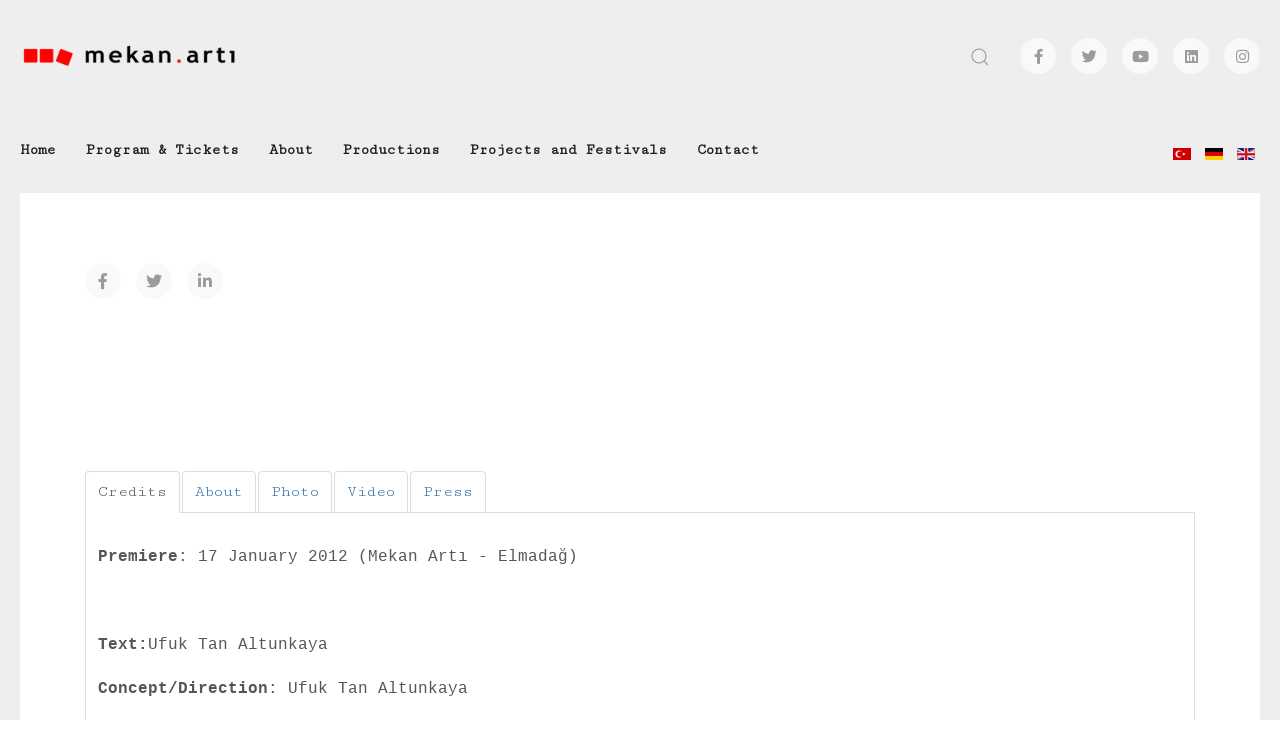

--- FILE ---
content_type: text/html; charset=utf-8
request_url: http://mekanarti.com/index.php/en/allcategories-en-gb/13-plays/62-1973-bir-harem-agasinin-hikayesi
body_size: 5133
content:

<!doctype html>
<html lang="en-gb" dir="ltr">

<head>
    <meta charset="utf-8">
    <meta name="viewport" content="width=device-width, initial-scale=1, shrink-to-fit=no">
    <link rel="canonical" href="http://mekanarti.com/index.php/en/allcategories-en-gb/13-plays/62-1973-bir-harem-agasinin-hikayesi">
    <base href="http://mekanarti.com/index.php/en/allcategories-en-gb/13-plays/62-1973-bir-harem-agasinin-hikayesi" />
	<meta http-equiv="content-type" content="text/html; charset=utf-8" />
	<meta name="author" content="Super User" />
	<meta name="description" content="Mekan ARTI | Istanbul &amp; Berlin | Performing Arts" />
	<meta name="generator" content="Joomla! - Open Source Content Management" />
	<title>1973  (2012)</title>
	<link href="/templates/wt_blank_pro/images/favicon.ico" rel="shortcut icon" type="image/vnd.microsoft.icon" />
	<link href="/templates/wt_blank_pro/favicon.ico" rel="shortcut icon" type="image/vnd.microsoft.icon" />
	<link href="/media/tabs/css/style.min.css?v=7.4.3" rel="stylesheet" type="text/css" />
	<link href="//fonts.googleapis.com/css?family=Cutive+Mono:100,100i,300,300i,400,400i,500,500i,700,700i,900,900i&amp;display=swap&amp;subset=latin" rel="stylesheet" type="text/css" />
	<link href="//fonts.googleapis.com/css?family=Cutive:100,100i,300,300i,400,400i,500,500i,700,700i,900,900i&amp;display=swap&amp;subset=latin" rel="stylesheet" type="text/css" />
	<link href="/templates/wt_blank_pro/css/bootstrap.min.css" rel="stylesheet" type="text/css" />
	<link href="/templates/wt_blank_pro/css/font-awesome.min.css" rel="stylesheet" type="text/css" />
	<link href="/templates/wt_blank_pro/css/fa-v4-shims.css" rel="stylesheet" type="text/css" />
	<link href="/templates/wt_blank_pro/css/uikit.min.css" rel="stylesheet" type="text/css" />
	<link href="/templates/wt_blank_pro/css/template.css" rel="stylesheet" type="text/css" />
	<link href="/templates/wt_blank_pro/css/presets/default.css" rel="stylesheet" type="text/css" />
	<link href="/media/mod_languages/css/template.css?139f240cb673ebe469eec922ef1eb99a" rel="stylesheet" type="text/css" />
	<style type="text/css">
body{font-family: 'Cutive Mono', sans-serif;font-size: 16px;font-weight: 400;font-style: normal;}
h1{font-family: 'Cutive Mono', sans-serif;font-weight: 800;}
h2{font-family: 'Cutive Mono', sans-serif;font-weight: 600;}
h3{font-family: 'Cutive Mono', sans-serif;font-weight: 500;}
h4{font-family: 'Cutive Mono', sans-serif;font-weight: 400;}
h5{font-family: 'Cutive', sans-serif;font-weight: 400;}
h6{font-family: 'Cutive', sans-serif;font-weight: 400;}
.sp-megamenu-parent > li > a, .sp-megamenu-parent > li > span, .sp-megamenu-parent .sp-dropdown li.sp-menu-item > a{font-family: 'Cutive Mono', sans-serif;font-size: 15px;font-weight: 700;font-style: normal;}

	</style>
	<script type="application/json" class="joomla-script-options new">{"csrf.token":"38e335d7821734eaf0fc7b76b1781d68","system.paths":{"root":"","base":""},"rl_tabs":{"use_hash":1,"reload_iframes":0,"init_timeout":0,"urlscroll":0}}</script>
	<script src="/media/jui/js/jquery.min.js?139f240cb673ebe469eec922ef1eb99a" type="text/javascript"></script>
	<script src="/media/jui/js/jquery-noconflict.js?139f240cb673ebe469eec922ef1eb99a" type="text/javascript"></script>
	<script src="/media/jui/js/jquery-migrate.min.js?139f240cb673ebe469eec922ef1eb99a" type="text/javascript"></script>
	<script src="/media/system/js/caption.js?139f240cb673ebe469eec922ef1eb99a" type="text/javascript"></script>
	<script src="/media/system/js/core.js?139f240cb673ebe469eec922ef1eb99a" type="text/javascript"></script>
	<script src="/media/tabs/js/script.min.js?v=7.4.3" type="text/javascript"></script>
	<script src="/templates/wt_blank_pro/js/popper.min.js" type="text/javascript"></script>
	<script src="/templates/wt_blank_pro/js/bootstrap.min.js" type="text/javascript"></script>
	<script src="/templates/wt_blank_pro/js/uikit.min.js" type="text/javascript"></script>
	<script src="/templates/wt_blank_pro/js/main.js" type="text/javascript"></script>
	<script type="text/javascript">
jQuery(window).on('load',  function() {
				new JCaption('img.caption');
			});template="wt_blank_pro";

			(function(i,s,o,g,r,a,m){i['GoogleAnalyticsObject']=r;i[r]=i[r]||function(){
			(i[r].q=i[r].q||[]).push(arguments)},i[r].l=1*new Date();a=s.createElement(o),
			m=s.getElementsByTagName(o)[0];a.async=1;a.src=g;m.parentNode.insertBefore(a,m)
			})(window,document,'script','https://www.google-analytics.com/analytics.js','ga');
			ga('create', 'UA-69778868-1', 'auto');
			ga('require', 'ec');
			ga('set', 'anonymizeIp', true);
			ga('send', 'pageview');
	</script>
<!-- Global site tag (gtag.js) - Google Analytics -->
<script async src="https://www.googletagmanager.com/gtag/js?id=UA-69778868-1"></script>
<script>
  window.dataLayer = window.dataLayer || [];
  function gtag(){dataLayer.push(arguments);}
  gtag('js', new Date());

  gtag('config', 'UA-69778868-1');
</script>
</head>

<body class="site helix-ultimate com-content view-article layout-default task-none itemid-102 en-gb ltr layout-boxed offcanvas-init offcanvs-position-right">  

    
        <div class="body-wrapper uk-clearfix">
    
    
                    
<div class="tm-header-mobile uk-hidden@m"><div class="uk-navbar-container"><nav class="uk-navbar" uk-navbar><div class="uk-navbar-left"><a class="uk-navbar-toggle" href="#tm-mobile" uk-toggle><div uk-navbar-toggle-icon></div></a></div><div class="uk-navbar-center"><a class="uk-navbar-item uk-logo" href="/"><img width="220" class="tm-logo" src="/images/siyahyazilogowebb.png" alt="Mekan ARTI" /></a></div></nav></div><div id="tm-mobile" class="uk-offcanvas" uk-offcanvas="mode:push; overlay: true"><div class="uk-offcanvas-bar"><button class="uk-offcanvas-close" type="button" uk-close></button><div class="uk-child-width-1-1" uk-grid><div><div class="uk-panel" id="module-91">
<ul class="uk-nav uk-nav-default">


<li class="item-249"><a href="/index.php/en/home-en-gb-2" >Home</a></li><li class="item-250"><a href="/index.php/en/program-2" >Program &amp; Tickets</a></li><li class="item-251"><a href="/index.php/en/about-2" >About</a></li><li class="item-252"><a href="/index.php/en/produksiyonlar-3" >Productions</a></li><li class="item-265"><a href="/index.php/en/projects-and-festivals" >Projects and Festivals</a></li><li class="item-254"><a href="/index.php/en/contact-2" >Contact</a></li></ul>
</div></div><div><div class="uk-panel" id="module-162"><div class="mod-languages">

	<ul class="lang-inline">
						<li dir="ltr">
			<a href="/index.php/tr/">
												<img src="/media/mod_languages/images/tr_tr.gif" alt="Türkçe (TR)" title="Türkçe (TR)" />										</a>
			</li>
								<li dir="ltr">
			<a href="/index.php/de/">
												<img src="/media/mod_languages/images/de_de.gif" alt="Deutsch (Deutschland)" title="Deutsch (Deutschland)" />										</a>
			</li>
								<li class="lang-active" dir="ltr">
			<a href="/index.php/en/allcategories-en-gb/13-plays/62-1973-bir-harem-agasinin-hikayesi">
												<img src="/media/mod_languages/images/en_gb.gif" alt="English (United Kingdom)" title="English (United Kingdom)" />										</a>
			</li>
				</ul>

</div>
</div></div></div></div></div></div>
  
<div class="tm-header uk-visible@m tm-header-transparent" uk-header>


<div class="tm-headerbar-top uk-dark">
<div class="container tm-page-width uk-flex uk-flex-middle">

<a class="uk-logo" href="/"><img width="220" class="tm-logo" src="/images/siyahyazilogowebb.png" alt="Mekan ARTI" /></a>

<div class="uk-margin-auto-left">

<div class="uk-grid-medium uk-child-width-auto uk-flex-center uk-flex-middle" uk-grid>


  <div>
    <a class="uk-search-toggle" href="#search-header-modal" uk-search-icon uk-toggle></a><div id="search-header-modal" class="uk-modal-full" uk-modal><div class="uk-modal-dialog uk-flex uk-flex-center uk-flex-middle" uk-height-viewport><button class="uk-modal-close-full uk-close-large" type="button" uk-close></button><div class="uk-search uk-search-large"><form class="uk-search uk-search-large" action="/index.php/en/allcategories-en-gb" method="post"><input name="searchword" class="uk-search-input uk-text-center" type="search" placeholder="Search" autofocus><input type="hidden" name="task" value="search"><input type="hidden" name="option" value="com_search"><input type="hidden" name="Itemid" value="102"></form></div></div></div>  </div>

  <div>
    <ul class="tm-social uk-flex-inline uk-flex-middle uk-flex-nowrap uk-grid-small" uk-grid><li class="social-icon-facebook-f"><a class="uk-icon-button" rel="noopener noreferrer" href="http://www.facebook.com/mekanarti" aria-label="Facebook-f"><span class="fab fa-facebook-f" aria-hidden="true"></span></a></li><li class="social-icon-twitter"><a class="uk-icon-button" rel="noopener noreferrer" href="http://www.twitter.com/mekanarti" aria-label="Twitter"><span class="fab fa-twitter" aria-hidden="true"></span></a></li><li class="social-icon-youtube"><a class="uk-icon-button" rel="noopener noreferrer" href="https://www.youtube.com/channel/UCnOy2JqUTZldsak_wBbb9Rw" aria-label="Youtube"><span class="fab fa-youtube" aria-hidden="true"></span></a></li><li class="social-icon-linkedin"><a class="uk-icon-button" rel="noopener noreferrer" href="http://www.linkedin.com/company/mekan-art%C4%B1" aria-label="Linkedin"><span class="fab fa-linkedin" aria-hidden="true"></span></a></li><li class="social-icon-instagram"><a class="uk-icon-button" rel="noopener noreferrer" href="http://www.instagram.com/mekanarti" aria-label="Instagram"><span class="fab fa-instagram" aria-hidden="true"></span></a></li></ul>  </div>


</div>

</div>

</div>
</div>

	<div uk-sticky="sel-target: .uk-navbar-container; cls-active: uk-navbar-sticky; media: @m; animation: uk-animation-slide-top; show-on-up: true; cls-inactive: uk-navbar-transparent uk-dark; top: 300">

<div class="uk-navbar-container">

<div class="container tm-page-width">

<nav class="uk-navbar" uk-navbar>

<div class="uk-navbar-left">

	
	<div class="sp-megamenu-wrapper"><ul class="sp-megamenu-parent menu-animation-none uk-navbar-nav"><li class="sp-menu-item"></li><li class="sp-menu-item"><a  href="/index.php/en/home-en-gb-2" >Home</a></li><li class="sp-menu-item"><a  href="/index.php/en/program-2" >Program &amp; Tickets</a></li><li class="sp-menu-item"><a  href="/index.php/en/about-2" >About</a></li><li class="sp-menu-item"><a  href="/index.php/en/produksiyonlar-3" >Productions</a></li><li class="sp-menu-item"><a  href="/index.php/en/projects-and-festivals" >Projects and Festivals</a></li><li class="sp-menu-item"><a  href="/index.php/en/contact-2" >Contact</a></li></ul></div>
</div>


<div class="uk-navbar-right">

	<div class="uk-navbar-item" id="module-88"><div class="mod-languages">

	<ul class="lang-inline">
						<li dir="ltr">
			<a href="/index.php/tr/">
												<img src="/media/mod_languages/images/tr_tr.gif" alt="Türkçe (TR)" title="Türkçe (TR)" />										</a>
			</li>
								<li dir="ltr">
			<a href="/index.php/de/">
												<img src="/media/mod_languages/images/de_de.gif" alt="Deutsch (Deutschland)" title="Deutsch (Deutschland)" />										</a>
			</li>
								<li class="lang-active" dir="ltr">
			<a href="/index.php/en/allcategories-en-gb/13-plays/62-1973-bir-harem-agasinin-hikayesi">
												<img src="/media/mod_languages/images/en_gb.gif" alt="English (United Kingdom)" title="English (United Kingdom)" />										</a>
			</li>
				</ul>

</div>
</div>




</div>


</nav>
</div>

</div>

	</div>

</div>        
                    <div class="tm-page uk-margin-auto">
        
            
            <section id="sp-section-1"><div class="row"><div id="sp-title" class="col-lg-12 "><div class="sp-column "></div></div></div></section><section id="sp-main-body"><div class="container"><div class="container-inner"><div class="row"><main id="sp-component" class="col-lg-12 " role="main"><div class="sp-column "><div id="system-message-container">
	</div>
<div id="article-62" class="uk-article" itemscope itemtype="https://schema.org/Article">
	<meta class="uk-margin-remove-adjacent" itemprop="inLanguage" content="en-GB" />

	
	
	
		
	
	
		
	
			<div class="uk-text-center uk-margin-top">
			
		
			</div>
	
		
				
	
		
			
			<div class="uk-flex uk-flex-middle uk-margin-top">

							
				
				
									<div>
				
				<div class="article-social-share">
			<ul class="uk-grid-small uk-flex-inline uk-flex-middle uk-flex-nowrap" uk-grid>
											<li>
					<a class="uk-icon-button facebook" onClick="window.open('https://www.facebook.com/sharer.php?u=http://mekanarti.com/index.php/en/allcategories-en-gb/13-plays/62-1973-bir-harem-agasinin-hikayesi','Facebook','width=600,height=300,left='+(screen.availWidth/2-300)+',top='+(screen.availHeight/2-150)+''); return false;" href="https://www.facebook.com/sharer.php?u=http://mekanarti.com/index.php/en/allcategories-en-gb/13-plays/62-1973-bir-harem-agasinin-hikayesi" title="Facebook">
						<span class="fab fa-facebook-f" aria-hidden="true"></span>
					</a>
				</li>
																											<li>
					<a class="uk-icon-button twitter" title="Twitter" onClick="window.open('https://twitter.com/share?url=http://mekanarti.com/index.php/en/allcategories-en-gb/13-plays/62-1973-bir-harem-agasinin-hikayesi&amp;text=1973%20%20(2012)','Twitter share','width=600,height=300,left='+(screen.availWidth/2-300)+',top='+(screen.availHeight/2-150)+''); return false;" href="https://twitter.com/share?url=http://mekanarti.com/index.php/en/allcategories-en-gb/13-plays/62-1973-bir-harem-agasinin-hikayesi&amp;text=1973%20%20(2012)">
						<span class="fab fa-twitter" aria-hidden="true"></span>
					</a>
				</li>
																												<li>
						<a class="uk-icon-button linkedin" title="LinkedIn" onClick="window.open('https://www.linkedin.com/shareArticle?mini=true&url=http://mekanarti.com/index.php/en/allcategories-en-gb/13-plays/62-1973-bir-harem-agasinin-hikayesi','Linkedin','width=585,height=666,left='+(screen.availWidth/2-292)+',top='+(screen.availHeight/2-333)+''); return false;" href="https://www.linkedin.com/shareArticle?mini=true&url=http://mekanarti.com/index.php/en/allcategories-en-gb/13-plays/62-1973-bir-harem-agasinin-hikayesi" >
							<span class="fab fa-linkedin-in" aria-hidden="true"></span>
						</a>
					</li>
										</ul>
		
	</div>
					
				</div>

				
				
			</div>
			
			
								<div class="uk-margin-top" property="text">
						<p> </p>
<p style="text-align: center;"> </p>
<p> </p>


<!-- START: Tabs -->
<div class="rl_tabs nn_tabs outline_handles outline_content top align_left" role="presentation">
<!--googleoff: index-->
<a id="rl_tabs-scrollto_1" class="anchor rl_tabs-scroll nn_tabs-scroll"></a>
<ul class="nav nav-tabs" id="set-rl_tabs-1" role="tablist">
<li class="rl_tabs-tab nn_tabs-tab nav-item active"  role="heading"><a href="#credits" class="rl_tabs-toggle nn_tabs-toggle nav-link" id="tab-credits" data-toggle="tab" data-id="credits" role="tab" aria-controls="credits" aria-selected="true"><span class="rl_tabs-toggle-inner nn_tabs-toggle-inner">Credits</span></a></li>
<li class="rl_tabs-tab nn_tabs-tab nav-item"  role="heading"><a href="#about" class="rl_tabs-toggle nn_tabs-toggle nav-link" id="tab-about" data-toggle="tab" data-id="about" role="tab" aria-controls="about" aria-selected="false"><span class="rl_tabs-toggle-inner nn_tabs-toggle-inner">About</span></a></li>
<li class="rl_tabs-tab nn_tabs-tab nav-item"  role="heading"><a href="#photo" class="rl_tabs-toggle nn_tabs-toggle nav-link" id="tab-photo" data-toggle="tab" data-id="photo" role="tab" aria-controls="photo" aria-selected="false"><span class="rl_tabs-toggle-inner nn_tabs-toggle-inner">Photo</span></a></li>
<li class="rl_tabs-tab nn_tabs-tab nav-item"  role="heading"><a href="#video" class="rl_tabs-toggle nn_tabs-toggle nav-link" id="tab-video" data-toggle="tab" data-id="video" role="tab" aria-controls="video" aria-selected="false"><span class="rl_tabs-toggle-inner nn_tabs-toggle-inner">Video</span></a></li>
<li class="rl_tabs-tab nn_tabs-tab nav-item"  role="heading"><a href="#press" class="rl_tabs-toggle nn_tabs-toggle nav-link" id="tab-press" data-toggle="tab" data-id="press" role="tab" aria-controls="press" aria-selected="false"><span class="rl_tabs-toggle-inner nn_tabs-toggle-inner">Press</span></a></li>
</ul>
<!--googleon: index-->
<div class="tab-content">
<div class="tab-pane rl_tabs-pane nn_tabs-pane active" id="credits" role="tabpanel" aria-labelledby="tab-credits" aria-hidden="false">
<h2 class="rl_tabs-title nn_tabs-title"><a id="anchor-credits" class="anchor"></a>Credits</h2>
<p><span style="font-family: 'courier new', courier, monospace;"><strong>Premiere</strong>: 17 January 2012 (Mekan Artı - Elmadağ)</span></p>
<p><span style="font-family: 'courier new', courier, monospace;"> </span></p>
<p><span style="font-family: 'courier new', courier, monospace;"><strong>Text:</strong>Ufuk Tan Altunkaya</span></p>
<p><span style="font-family: 'courier new', courier, monospace;"><strong>Concept/Direction</strong>: Ufuk Tan Altunkaya</span></p>
<p><span style="font-family: 'courier new', courier, monospace;"><strong>Assistant:</strong> Ugur Yüksekol</span></p>
<p><span style="font-family: 'courier new', courier, monospace;"><strong>Proje Coordinaton:</strong> Didem Kaplan</span></p>
<p><span style="font-family: 'courier new', courier, monospace;"><strong>Asisstant Director:</strong> Aybike Esin Tumluer</span></p>
<p><span style="font-family: 'courier new', courier, monospace;"><strong>Project Assistant:</strong> Arda Eşberk</span></p>
<p><span style="font-family: 'courier new', courier, monospace;"><strong>Music:</strong> Mercan Dede</span></p>
<p><span style="font-family: 'courier new', courier, monospace;"><strong>Performed By:</strong> Murat Baykan</span></p>
<p><span style="font-family: 'courier new', courier, monospace;"> </span></p>
<p> </p>


</div>
<div class="tab-pane rl_tabs-pane nn_tabs-pane" id="about" role="tabpanel" aria-labelledby="tab-about" aria-hidden="true">
<h2 class="rl_tabs-title nn_tabs-title"><a id="anchor-about" class="anchor"></a>About</h2>
<p> </p>
<p><span style="font-family: 'courier new', courier, monospace;">‘’1973’’ is about the disappearance of eunuchy instituton through the modernisation process of Turkey!</span></p>
<p><span style="font-family: 'courier new', courier, monospace;"> </span></p>
<p><span style="font-family: 'courier new', courier, monospace;">This life is mine, this soul is mine! This image, this voice is mine! No street, no square, has a right to speak!</span></p>
<p><span style="font-family: 'courier new', courier, monospace;"> </span></p>
<p><span style="font-family: 'courier new', courier, monospace;">‘’1973’’ calls you to be a part of the story of modernisation process of Turkey and the last eunuch. Performed with different staging techniques, the play has the feature of documentary play as well.</span></p>


</div>
<div class="tab-pane rl_tabs-pane nn_tabs-pane" id="photo" role="tabpanel" aria-labelledby="tab-photo" aria-hidden="true">
<h2 class="rl_tabs-title nn_tabs-title"><a id="anchor-photo" class="anchor"></a>Photo</h2>
<p> </p>
<p> </p>


</div>
<div class="tab-pane rl_tabs-pane nn_tabs-pane" id="video" role="tabpanel" aria-labelledby="tab-video" aria-hidden="true">
<h2 class="rl_tabs-title nn_tabs-title"><a id="anchor-video" class="anchor"></a>Video</h2>
<p> </p>


</div>
<div class="tab-pane rl_tabs-pane nn_tabs-pane" id="press" role="tabpanel" aria-labelledby="tab-press" aria-hidden="true">
<h2 class="rl_tabs-title nn_tabs-title"><a id="anchor-press" class="anchor"></a>Press</h2>
<p> </p>
<p> </p>
<p><span style="font-family: 'courier new', courier, monospace;"><a href="http://tiyatronline.com/bir-harem-agasinin-hikayesi_-mekan-arti-tiyatro-arti-3482">Yaşam Kaya - Bir Harem Ağasının hikayesi (Tiyatronline)</a> </span></p>
<p><span style="font-family: 'courier new', courier, monospace;"><a href="http://birtiyatrodelisi.blogspot.com/2012/02/tiyatro-artdan-seyirci-kalnmas-gereken.html">Bir Tiyatro Delisi - Bir Harem Ağasının Hikayesi </a></span></p>
</div></div></div><!-- END: Tabs --> 					</div>

					
																
														
								
				

				
				
													
</div></div></main></div></div></div></section><footer id="sp-footer"><div class="container"><div class="container-inner"><div class="row"><div id="sp-footer1" class="col-lg-12 "><div class="sp-column "><span class="sp-copyright">© 2026</span></div></div></div></div></div></footer>
                    </div>
        
    </div>

    
    

    
        <a href="#" class="back__top" aria-label="Scroll Up"><span class="fa fa-chevron-up" aria-hidden="true"></span></a>
    
    
</body>

</html>

--- FILE ---
content_type: text/css
request_url: http://mekanarti.com/templates/wt_blank_pro/css/presets/default.css
body_size: 2120
content:
/**
 * @package Helix Ultimate Framework
 * @author JoomShaper https://www.joomshaper.com
 * @copyright Copyright (c) 2010 - 2018 JoomShaper
 * @license http://www.gnu.org/licenses/gpl-2.0.html GNU/GPLv2 or Later
 */
/*
 * Page Container
 */
body.helix-ultimate-preloader:after {
  color: #ff0303;
}
.layout-boxed .body-wrapper {
  background-color: #eee;
}
.layout-boxed .tm-page {
  background: #fff;
  color: #565656;
}
body, .sp-preloader {
  background-color: #fff;
  color: #565656;
}
.sp-preloader > div {
  background: #ff0303;
}
.sp-preloader > div:after {
  background: #fff;
}
.tm-toolbar-default {
  background: #eff2f5;
  color: #1a1a1a;
}
.tm-toolbar-default .uk-icon-link, .tm-toolbar-default a:not(.uk-link-reset) {
  color: #1a1a1a;
}
.tm-toolbar-default .uk-icon-link:hover, .tm-toolbar-default a:not(.uk-link-reset):hover, .tm-toolbar-default .uk-icon-link:focus, .tm-toolbar-default a:not(.uk-link-reset):focus, .tm-toolbar-default .uk-icon-link:active, .tm-toolbar-default a:not(.uk-link-reset):active {
  color: #000;
}
.tm-header:not(.tm-header-transparent) .uk-logo {
  color: #192f59;
}
.tm-header .uk-navbar-container:not(.uk-navbar-transparent) {
  background: #fff;
}
.tm-header .uk-navbar-container:not(.uk-light) .uk-logo {
  color: #192f59;
}
.tm-header .uk-navbar-container:not(.uk-light) .uk-icon-link, .tm-header .uk-navbar-container:not(.uk-light) .uk-search-toggle {
  color: #19191a;
}
.tm-header .uk-navbar-container:not(.uk-light) .uk-icon-link:hover, .tm-header .uk-navbar-container:not(.uk-light) .uk-search-toggle:hover, .tm-header .uk-navbar-container:not(.uk-light) .uk-icon-link:focus, .tm-header .uk-navbar-container:not(.uk-light) .uk-search-toggle:focus, .tm-header .uk-navbar-container:not(.uk-light) .uk-icon-link:active, .tm-header .uk-navbar-container:not(.uk-light) .uk-search-toggle:active {
  color: #ff0303;
}
.tm-header .uk-navbar-container:not(.uk-light) .tm-contact-info {
  color: #19191a;
}
.tm-header .uk-navbar-container:not(.uk-light) .uk-navbar-toggle {
  color: #19191a;
}
.tm-header .uk-navbar-container:not(.uk-light) .uk-navbar-toggle:hover, .tm-header .uk-navbar-container:not(.uk-light) .uk-navbar-toggle:focus {
  color: #ff0303;
}
.tm-header .uk-light .uk-navbar-nav > li.active > a {
  color: #fff;
}
.tm-header-mobile .uk-navbar-container:not(.uk-navbar-transparent) {
  background: #fff;
}
.tm-header-mobile .uk-logo {
  color: #020d26;
}
.tm-header-mobile .uk-navbar-toggle {
  color: #020d26;
}
.tm-header-mobile .uk-navbar-toggle:hover, .tm-header-mobile .uk-navbar-toggle:focus {
  color: #ff0303;
}
.tm-headerbar-top {
  background: #fff;
}
.tm-headerbar-bottom {
  background: #fff;
}
.pager > li a {
  border: 1px solid #ededed;
  color: #565656;
}
.sp-reading-progress-bar {
  background-color: #ff0303;
}
.sp-megamenu-parent > li > a {
  color: #19191a;
}
.sp-megamenu-parent > li:hover > a {
  color: #ff0303;
}
.sp-megamenu-parent > li.active > a, .sp-megamenu-parent > li.active:hover > a {
  color: #ff0303;
}
.sp-megamenu-parent .sp-dropdown .sp-dropdown-inner {
  background: #fff;
}
.sp-megamenu-parent .sp-dropdown li.sp-menu-item > a {
  color: #666a80;
}
.sp-megamenu-parent .sp-dropdown li.sp-menu-item > a:hover {
  color: #ff0303;
}
.sp-megamenu-parent .sp-dropdown li.sp-menu-item.active > a {
  color: #ff0303;
}
.sp-megamenu-parent .sp-mega-group > li > a {
  color: #666a80;
}
.btn-primary, .sppb-btn-primary {
  border-color: #ff0303;
  background-color: #ff0303;
}
.btn-primary:hover, .sppb-btn-primary:hover {
  border-color: #ff0303;
  background-color: #ff0303;
}
ul.social-icons > li a:hover {
  color: #ff0303;
}
.layout-boxed .body-innerwrapper {
  background: #fff;
}
.com-content .uk-heading-bullet::before {
  border-left-color: #ff0303;
}
#sp-bottom {
  background-color: #f9f9f9;
  color: #5d6576;
}
#sp-bottom .uk-card-title {
  color: #242424;
}
#sp-bottom a:not(.uk-icon-button) {
  color: #5d6576;
}
#sp-bottom a:not(.uk-icon-button):hover, #sp-bottom a:not(.uk-icon-button):active, #sp-bottom a:not(.uk-icon-button):focus {
  color: #ff0303;
}
#sp-bottom .uk-icon-button {
  background-color: #ff0303;
  color: #fff;
}
#sp-bottom .uk-icon-button:hover, #sp-bottom .uk-icon-button:focus, #sp-bottom .uk-icon-button:active {
  background-color: #cf0000;
}
#sp-footer {
  background-color: #010e2a;
  color: #cfd3e5;
}
#sp-footer a {
  color: #cfd3e5;
}
#sp-footer a:hover, #sp-footer a:active, #sp-footer a:focus {
  color: #fff;
}
.sp-comingsoon body {
  background-color: #ff0303;
}
.error-code, .coming-soon-number {
  color: #ff0303;
}
.uk-overlay-primary {
  background: rgba(255, 3, 3, 0.8);
}
.uk-nav-default > li > a, .uk-nav-default .uk-nav-header, .uk-nav-primary > li > a, .uk-nav-primary .uk-nav-header, .uk-nav-default .uk-nav-sub a, .uk-nav-primary .uk-nav-sub a, .uk-close {
  color: #565656;
}
.uk-nav-default .uk-nav-sub a:hover, .uk-nav-default > li.uk-active > a, .uk-nav-default .uk-nav-sub a:focus, .uk-nav-primary > li > a:focus, .uk-nav-primary > li > a:hover, .uk-nav-primary > li.uk-active > a {
  color: #ff0303;
}
.back__top:hover, .back__top:focus {
  background: #ff0303;
}
.com-contact .contact .btn {
  background-color: #ff0303;
}
.com-contact .contact .btn:hover, .com-contact .contact .btn:focus, .com-contact .contact .btn:active {
  background-color: #ff0303;
  border-color: #ff0303;
}
.com-contact .contact-miscinfo ul a, .com-contact .contact-miscinfo ol a {
  color: #ff0303;
}
.com-contact .contact-miscinfo ul a:hover, .com-contact .contact-miscinfo ol a:hover, .com-contact .contact-miscinfo ul a:focus, .com-contact .contact-miscinfo ol a:focus, .com-contact .contact-miscinfo ul a:active, .com-contact .contact-miscinfo ol a:active {
  color: #ff0303;
}
.com-contact .form-control:focus {
  border-color: #ff0303;
}
#contact-form textarea:focus, #contact-form textarea:active {
  border-color: #ff0303;
}
.sppb-btn.sppb-btn-primary {
  background-color: #ff0303;
}
.sppb-btn.sppb-btn-default:before {
  background-color: #ff0303;
}
.sppb-btn.sppb-btn-default:hover:before {
  background: #ff0303;
}
.sppb-btn.sppb-btn-link:hover {
  color: #ff0303;
}
#sp-bottom .sp-column > .uk-panel ul > li {
  display: block;
}
#sp-bottom .sp-column > .uk-panel ul > li > a.uk-icon-button {
  background: #ff0303;
}
#sp-bottom .sp-column > .uk-panel ul > li > a.uk-icon-button:hover, #sp-bottom .sp-column > .uk-panel ul > li > a.uk-icon-button:focus, #sp-bottom .sp-column > .uk-panel ul > li > a.uk-icon-button:active {
  background: #cf0000;
}
.request-form .ui.button {
  background-color: #ff0303 !important;
}
.request-form .ui.button:hover, .request-form .ui.button:focus, .request-form .ui.button:active {
  background: #cf0000 !important;
}
.custom-slideshow .uk-slidenav {
  background: #ff0303;
}
.custom-slideshow .uk-slidenav:focus, .custom-slideshow .uk-slidenav:hover {
  background-color: #ed1c25;
}
.custom-slideshow .uk-slidenav:active {
  background-color: #ed1c25;
}
.latestnews-item .tm-item a:focus, .latestnews-item .tm-item a:hover, .latestnews-item .tm-item a:active {
  color: #ff0303;
}
.tm-acym-form input[type="text"]:focus, .tm-acym-form input[type="email"]:focus {
  border-color: #ff0303;
}
.acy-custom-form input.button.subbutton {
  background: #ed1c25;
}
.acy-custom-form input.button.subbutton:hover, .acy-custom-form input.button.subbutton:focus, .acy-custom-form input.button.subbutton:active {
  background: #f14b52;
}
.pr-infobox .uk-card-default span.uk-icon {
  background: rgba(255, 3, 3, 0.15);
}
.pr-infobox .ui-item:nth-child(2) .uk-card-default {
  border-color: #ff0303;
}
.pr-infobox .ui-item:nth-child(2) .uk-card-default .uk-icon {
  background-color: #ff0303;
}
.pr-infobox .uk-card-default:hover {
  border-color: #ff0303 !important;
}
.pr-infobox .uk-card-default:hover .uk-icon {
  background-color: #ff0303;
}
.pr-pricing {
  border-color: #ff0303;
}
.pr-pricing .uk-icon {
  background-color: #ff0303;
}
a, .uk-link {
  color: #ff0303;
}
a:hover, .uk-link:hover, a:focus, .uk-link:focus, a:active, .uk-link:active {
  color: #cf0000;
}
a.uk-link-heading:hover, .uk-link-heading a:hover, .uk-link-toggle:hover .uk-link-heading, .uk-link-toggle:focus .uk-link-heading, .uk-button-link, .uk-alert-primary, .uk-nav-default > li > a:hover, .uk-nav-default > li > a:focus, .uk-nav-default > li.uk-active > a, .uk-nav-default .uk-nav-sub a:hover, .uk-nav-default .uk-nav-sub a:focus, .uk-nav-default .uk-nav-sub li.uk-active > a, .uk-nav-primary > li > a:hover, .uk-nav-primary > li > a:focus, .uk-nav-primary > li.uk-active > a, .uk-nav-primary .uk-nav-sub a:hover, .uk-nav-primary .uk-nav-sub a:focus, .uk-nav-primary .uk-nav-sub li.uk-active > a, .uk-subnav > * > a:hover, .uk-subnav > * > a:focus, .uk-subnav > .uk-active > a {
  color: #ff0303;
}
.uk-list-primary > ::before {
  color: #ff0303 !important;
}
.uk-input:focus, .uk-select:focus, .uk-textarea:focus, .uk-radio:focus, .uk-checkbox:focus, .uk-tab > .uk-active > a {
  border-color: #ff0303 !important;
}
.form-control:focus {
  box-shadow: none;
}
.uk-radio:checked, .uk-checkbox:checked, .uk-checkbox:indeterminate, .uk-radio:checked:focus, .uk-checkbox:checked:focus, .uk-checkbox:indeterminate:focus, .uk-button-primary, .uk-card-primary.uk-card-hover:hover {
  background-color: #ff0303;
}
.uk-button-primary:hover, .uk-button-primary:focus {
  background-color: #cf0000;
}
.uk-section-primary, .uk-tile-primary, .uk-card-primary, .uk-badge, .uk-label {
  background: #ff0303;
}
.uk-notification-message-primary, .uk-subnav-pill > .uk-active > a {
  background-color: #ff0303;
}
/* Active */
.uk-subnav-pill > .uk-active > a {
  color: #fff;
}
.uk-text-primary, .uk-text-background {
  color: #ff0303 !important;
}
@supports (-webkit-background-clip: text) {
  .uk-text-background {
    background-color: #ff0303;
  }
}
.uk-background-primary {
  background-color: #ff0303;
}
.uk-overlay-primary {
  background: rgba(255, 3, 3, 0.8);
}
.uk-accordion-title:hover, .uk-accordion-title:focus {
  color: #ff0303;
}
.uk-button-default {
  background-color: rgba(255, 255, 255, 0);
  color: #ff0303;
  border-color: #ff0303;
}
.uk-button-default:hover, .uk-button-default:focus, .uk-button-default:active {
  background-color: #ff0303;
  border-color: #ff0303;
  color: #fff;
}
.uk-dotnav > .uk-active > *, .uk-dotnav > * > :focus, .uk-dotnav > * > :hover {
  background-color: #ff0303;
}
.tm-toolbar-default .uk-navbar-nav > li > a, .uk-card-primary.uk-card-body .uk-navbar-nav > li > a, .uk-card-primary > :not([class*="uk-card-media"]) .uk-navbar-nav > li > a, .uk-card-secondary.uk-card-body .uk-navbar-nav > li > a, .uk-card-secondary > :not([class*="uk-card-media"]) .uk-navbar-nav > li > a, .uk-light .uk-navbar-nav > li > a, .uk-light .uk-navbar-item .uk-search-icon, .uk-overlay-primary .uk-navbar-nav > li > a, .uk-section-primary:not(.uk-preserve-color) .uk-navbar-nav > li > a, .uk-section-secondary:not(.uk-preserve-color) .uk-navbar-nav > li > a, .uk-tile-primary:not(.uk-preserve-color) .uk-navbar-nav > li > a, .uk-tile-secondary:not(.uk-preserve-color) .uk-navbar-nav > li > a {
  color: rgba(255, 255, 255, 0.5);
}
table.calendar tr td.calendarToday {
  background-color: #ff0303;
}
div.k2CalendarBlock .calendar tr td a:hover {
  color: #ff0303;
}


--- FILE ---
content_type: text/javascript
request_url: http://mekanarti.com/templates/wt_blank_pro/js/main.js
body_size: 1695
content:
/**
* @package Helix Ultimate Framework
* @author JoomShaper https://www.joomshaper.com
* @copyright Copyright (c) 2010 - 2018 JoomShaper
* @license http://www.gnu.org/licenses/gpl-2.0.html GNU/GPLv2 or Later
*/

jQuery(function ($) {

  // go to top
  function ScrollBackTop() {
    $(window).scroll(function() {
        ($(this).scrollTop() > 300) ? $('.back__top').addClass('visible'): $('.back__top').removeClass('visible');
    });
    $('.back__top').on('click', function(event) {
        event.preventDefault();
        $('body,html').animate({
            scrollTop: 0,
        }, 600);
    });
}
ScrollBackTop();
  
  //mega menu
  $('.sp-megamenu-wrapper').parent().parent().css('position', 'static').parent().css('position', 'relative');
  $('.sp-menu-full').each(function () {
    $(this).parent().addClass('menu-justify');
  });

  //Tooltip
  $('[data-toggle="tooltip"]').tooltip();

  // Article Ajax voting
  $('.article-ratings .rating-star').on('click', function (event) {
    event.preventDefault();
    var $parent = $(this).closest('.article-ratings');

    var request = {
      'option': 'com_ajax',
      'template': template,
      'action': 'rating',
      'rating': $(this).data('number'),
      'article_id': $parent.data('id'),
      'format': 'json'
    };

    $.ajax({
      type: 'POST',
      data: request,
      beforeSend: function () {
        $parent.find('.fa-spinner').show();
      },
      success: function (response) {
        var data = $.parseJSON(response);
        $parent.find('.ratings-count').text(data.message);
        $parent.find('.fa-spinner').hide();

        if(data.status)
        {
          $parent.find('.rating-symbol').html(data.ratings)
        }

        setTimeout(function(){
          $parent.find('.ratings-count').text('(' + data.rating_count + ')')
        }, 3000);
      }
    });
  });

  //  Cookie consent
  $('.js-accept').on('click', function(event) {
    event.preventDefault();

    var date = new Date();
    date.setTime(date.getTime() + (30 * 24 * 60 * 60 * 1000));
    var expires = "; expires=" + date.toGMTString();
    document.cookie = "cookieAllowed=true" + expires + "; path=/";
  });

  $("#attrib-helix_ultimate_blog_options .btn-group label:not(.active)").click(function()
  {
    var label = $(this);
    var input = $('#' + label.attr('for'));

    if (!input.prop('checked')) {
      label.closest('.btn-group').find("label").removeClass('active btn-success btn-danger btn-primary');
      if (input.val() === '') {
        label.addClass('active btn-primary');
      } else if (input.val() == 0) {
        label.addClass('active btn-danger');
      } else {
        label.addClass('active btn-success');
      }
      input.prop('checked', true);
      input.trigger('change');
          }
          var parent = $(this).parents('#attrib-helix_ultimate_blog_options');
          if( parent ){
              showCategoryItems( parent, input.val() )
          }
  });
  $("#attrib-helix_ultimate_blog_options .btn-group input[checked=checked]").each(function()
  {
    if ($(this).val() == '') {
      $("label[for=" + $(this).attr('id') + "]").addClass('active btn btn-primary');
    } else if ($(this).val() == 0) {
      $("label[for=" + $(this).attr('id') + "]").addClass('active btn btn-danger');
    } else {
      $("label[for=" + $(this).attr('id') + "]").addClass('active btn btn-success');
          }
          var parent = $(this).parents('#attrib-helix_ultimate_blog_options');
          if( parent ){
              parent.find('*[data-showon]').each( function() {
                  $(this).hide();
              })
          }
      });


      function showCategoryItems(parent, value){
          var controlGroup = parent.find('*[data-showon]');
          controlGroup.each( function() {
              var data = $(this).attr('data-showon')
              data = typeof data !== 'undefined' ? JSON.parse( data ) : []
              if( data.length > 0 ){
                  if(typeof data[0].values !== 'undefined' && data[0].values.includes( value )){
                      $(this).slideDown();
                  }else{
                      $(this).hide();
                  }
              }
          })
      }

      $(window).on('scroll', function(){
          var scrollBar = $(".sp-reading-progress-bar");
          if( scrollBar.length > 0 ){
              var s = $(window).scrollTop(),
                  d = $(document).height(),
                  c = $(window).height();
              var scrollPercent = (s / (d - c)) * 100;
              const postition = scrollBar.data('position')
              if( postition === 'top' ){
                  // var sticky = $('.header-sticky');
                  // if( sticky.length > 0 ){
                  //     sticky.css({ top: scrollBar.height() })
                  // }else{
                  //     sticky.css({ top: 0 })
                  // }
              }
              scrollBar.css({width: `${scrollPercent}%` })
          }

        })

});
